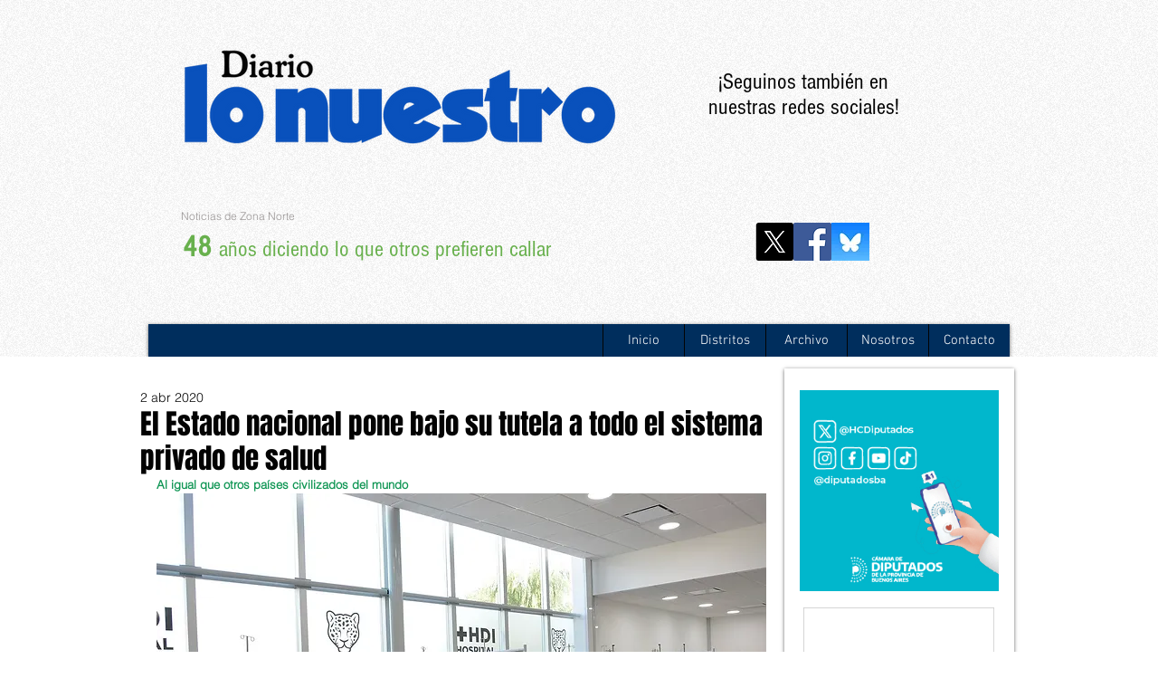

--- FILE ---
content_type: text/html; charset=utf-8
request_url: https://www.google.com/recaptcha/api2/aframe
body_size: 268
content:
<!DOCTYPE HTML><html><head><meta http-equiv="content-type" content="text/html; charset=UTF-8"></head><body><script nonce="ptwFx9v3HVCuQXGFm2p6yw">/** Anti-fraud and anti-abuse applications only. See google.com/recaptcha */ try{var clients={'sodar':'https://pagead2.googlesyndication.com/pagead/sodar?'};window.addEventListener("message",function(a){try{if(a.source===window.parent){var b=JSON.parse(a.data);var c=clients[b['id']];if(c){var d=document.createElement('img');d.src=c+b['params']+'&rc='+(localStorage.getItem("rc::a")?sessionStorage.getItem("rc::b"):"");window.document.body.appendChild(d);sessionStorage.setItem("rc::e",parseInt(sessionStorage.getItem("rc::e")||0)+1);localStorage.setItem("rc::h",'1768932311346');}}}catch(b){}});window.parent.postMessage("_grecaptcha_ready", "*");}catch(b){}</script></body></html>